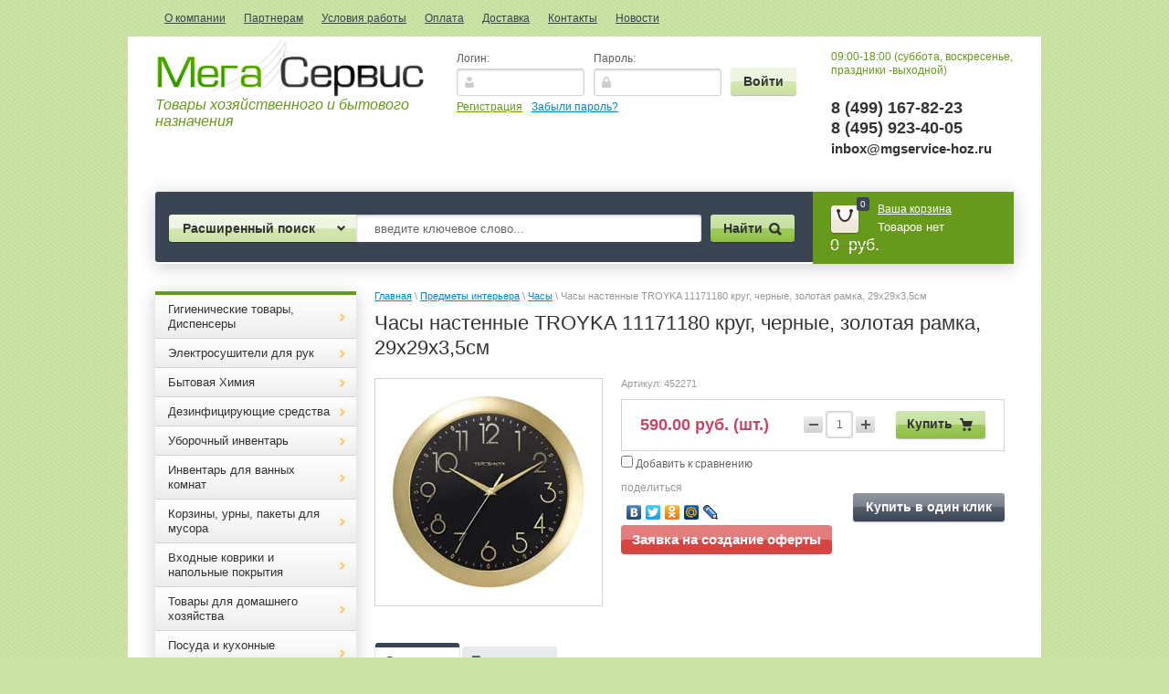

--- FILE ---
content_type: text/html; charset=utf-8
request_url: http://mgservice-hoz.ru/magazin/product/chasy-nastennyye-troyka-11171180-krug-chernyye-zolotaya-ramka-29kh29kh3-5sm
body_size: 26351
content:


<!doctype html>
<html lang="ru">
<head>
<meta charset="utf-8">
<meta name="robots" content="all"/>
<title>Часы настенные TROYKA 11171180 круг, черные, золотая рамка, 29х29х3,5см</title>
<meta name="description" content="Часы настенные TROYKA 11171180 круг, черные, золотая рамка, 29х29х3,5см">
<meta name="keywords" content="Часы настенные TROYKA 11171180 круг, черные, золотая рамка, 29х29х3,5см">
<meta name="SKYPE_TOOLBAR" content="SKYPE_TOOLBAR_PARSER_COMPATIBLE">
<meta name='wmail-verification' content='0a64eac08e8ea12dee638de296593e2f' />

<link rel="stylesheet" href="/g/css/styles_articles_tpl.css">


            <!-- 46b9544ffa2e5e73c3c971fe2ede35a5 -->
            <script src='/shared/s3/js/lang/ru.js'></script>
            <script src='/shared/s3/js/common.min.js'></script>
        <link rel='stylesheet' type='text/css' href='/shared/s3/css/calendar.css' /><link rel='stylesheet' type='text/css' href='/shared/highslide-4.1.13/highslide.min.css'/>
<script type='text/javascript' src='/shared/highslide-4.1.13/highslide-full.packed.js'></script>
<script type='text/javascript'>
hs.graphicsDir = '/shared/highslide-4.1.13/graphics/';
hs.outlineType = null;
hs.showCredits = false;
hs.lang={cssDirection:'ltr',loadingText:'Загрузка...',loadingTitle:'Кликните чтобы отменить',focusTitle:'Нажмите чтобы перенести вперёд',fullExpandTitle:'Увеличить',fullExpandText:'Полноэкранный',previousText:'Предыдущий',previousTitle:'Назад (стрелка влево)',nextText:'Далее',nextTitle:'Далее (стрелка вправо)',moveTitle:'Передвинуть',moveText:'Передвинуть',closeText:'Закрыть',closeTitle:'Закрыть (Esc)',resizeTitle:'Восстановить размер',playText:'Слайд-шоу',playTitle:'Слайд-шоу (пробел)',pauseText:'Пауза',pauseTitle:'Приостановить слайд-шоу (пробел)',number:'Изображение %1/%2',restoreTitle:'Нажмите чтобы посмотреть картинку, используйте мышь для перетаскивания. Используйте клавиши вперёд и назад'};</script>
<link rel="icon" href="/favicon.ico" type="image/x-icon">

<!--s3_require-->
<link rel="stylesheet" href="/g/basestyle/1.0.1/user/user.css" type="text/css"/>
<link rel="stylesheet" href="/g/basestyle/1.0.1/user/user.blue.css" type="text/css"/>
<script type="text/javascript" src="/g/basestyle/1.0.1/user/user.js" async></script>
<!--/s3_require-->

<link href="/g/shop2/shop2.css" rel="stylesheet" type="text/css" />
<link href="/g/shop2/comments/comments.less.css" rel="stylesheet" type="text/css" />
<link rel="stylesheet" type="text/css" href="/g/shop2/elements.less.css">

<script type="text/javascript" src="/g/jquery/jquery-1.7.2.min.js" charset="utf-8"></script>
<script type="text/javascript" src="/shared/s3/js/shop2/shop2.packed.js"></script>
<script type="text/javascript" src="/g/printme.js" charset="utf-8"></script>
<script type="text/javascript" src="/g/no_cookies.js" charset="utf-8"></script>
<script type="text/javascript" src="/g/shop2v2/default/js/baron.min.js"></script>
<script type="text/javascript" src="/t/v1492/images/shop2custom.js" charset="utf-8"></script>
<script type="text/javascript" src="/g/shop2/disable.params.shop2.js" charset="utf-8"></script>
<script type="text/javascript">
	shopClient.uri = '/magazin';
	shopClient.mode = 'product';
</script>
<link rel="stylesheet" href="/t/v1492/images/theme20/styles.scss.css"> 

<script src="/g/module/megaslider/js/megaslider.jquery.js" charset="utf-8"></script>
<script src="/g/s3/shop2/fly/0.0.1/s3.shop2.fly.js"></script>
<script src="/g/s3/shop2/popup/0.0.1/s3.shop2.popup.js"></script>
<script src="/g/templates/shop2/1.40.2/js/main.js" charset="utf-8"></script>

    
        <script>
            $(function(){
                $.s3Shop2Fly({button: '.button-wrap1', image: '.product-image'});
            });
        </script>
    

    
        <script>
            $(function(){
                $.s3Shop2Popup();
            });
        </script>
    

<!--[if lt IE 10]>
<script src="/g/libs/ie9-svg-gradient/0.0.1/ie9-svg-gradient.min.js"></script>
<script src="/t/v1492/images/js/jquery.placeholder.min.js"></script>
<script src="/t/v1492/images/js/jquery.textshadow.min.js"></script>
<script src="/t/v1492/images/js/ie.js"></script>
<![endif]-->
<!--[if lt IE 9]>
<script src="/g/libs/html5shiv/html5.js"></script>
<![endif]-->
</head>
<body>
<nav class="top-menu-wrap">
    <ul class="top-menu"><li><a href="/o-kompanii" >О компании</a></li><li><a href="/partneram" >Партнерам</a></li><li><a href="/usloviya-raboty" >Условия работы</a></li><li><a href="/oplata" >Оплата</a></li><li><a href="/dostavka" >Доставка</a></li><li><a href="/kontakty" >Контакты</a></li><li><a href="/news" >Новости</a></li></ul></nav>
<div class="site-wrapper clear-self">
    <header role="banner" class="header">
        <div class="header-in clear-self">
            <div class="company-name">
                                <div class="logo-pic"><a href="http://mgservice-hoz.ru"><img src="/thumb/2/B-ujo6EcpVxsBz-ppHTw1g/295c63/d/logo.png" alt="" /></a></div>
                                <div class="activity"><p><em>Товары хозяйственного и бытового назначения</em></p></div>
            </div>
            <div class="reg-wrap">
<form method="post" action="/user" id="shop2-login">
<input type="hidden" name="mode" value="login" />
      <div class="reg-in">
          <div class="login">
              <div class="title">Логин:</div>
              <div class="textarea">
                  <input type="text" name="login" class="log-in">
              </div>
          </div>
          <div class="password-wr">
              <div class="title">Пароль:</div>
              <div class="textarea">
                  <input type="password" class="password" name="password">
              </div>
          </div>
          <input type="submit" class="button1" value="Войти">
      </div>
<re-captcha data-captcha="recaptcha"
     data-name="captcha"
     data-sitekey="6LcYvrMcAAAAAKyGWWuW4bP1De41Cn7t3mIjHyNN"
     data-lang="ru"
     data-rsize="invisible"
     data-type="image"
     data-theme="light"></re-captcha></form>
      <div class="links">
          <a href="/user/register" class="registration">Регистрация</a>
          <a href="/user/forgot_password">Забыли пароль?</a>
      </div>
    </div>            <div class="right-side">
                <div class="site-phone">
                    <div class="activ">09:00-18:00 (суббота, воскресенье, праздники -выходной)</div>
                    <div class="tel">
                        <p>&nbsp;</p>

<p><strong>8 (499) 167-82-23<br />
8 (495) 923-40-05</strong></p>

<p><span style="font-size: 11pt;"><strong>inbox@mgservice-hoz.ru</strong></span></p>

<p>&nbsp;</p>
                    </div>
                </div>
            </div>
        </div>
        <div class="header-bot clear-self">
            <div class="search-panel">                      
                	<div class="sbtn"></div>
	<div class="shop-search-button">Расширенный поиск <span class="ar-top"></span></div>
	<div class="search-open">
	<div class="shop-search-button-open">Поиск<span class="ar-bot"></span></div>
		<form class="extended" method="get" name="shop2_search" action="/magazin/search" enctype="multipart/form-data">
			<input type="hidden" name="sort_by" value=""/>        
			<div class="row">
				<div class="row-title">Цена:</div>
				<label><input type="text" class="small" name="s[price][0]" onBlur="this.value=this.value==''?'от:':this.value" onFocus="this.value=this.value=='от:'?'':this.value;"  value=""  /></label>
				&nbsp;
				<label><input type="text" class="small" name="s[price][1]" onBlur="this.value=this.value==''?'до:':this.value" onFocus="this.value=this.value=='до:'?'':this.value;"  value="" /></label>
			</div>

			<div class="row">
				<label class="row-title" for="name">Название:</label>
				<input type="text" id="name" name="s[name]" value="" />
			</div>

			
			<div class="row"><div class="row-title">Выберите категорию:</div><select id="s[folder_id]" name="s[folder_id]" onchange="shopClient.Search.getFolderParams(this, 'e9877097be58e94b2b1d095a7167732d', 867183)"><option value="" >Все</option><option value="905290621" > Гигиенические товары, Диспенсеры</option><option value="967214021" >&raquo; Туалетная бумага</option><option value="967230821" >&raquo;&raquo; Бытовая</option><option value="967231821" >&raquo;&raquo; Профессиональная</option><option value="109234009" >&raquo;&raquo; Влажная туалетная бумага</option><option value="967236421" >&raquo;&raquo; Диспенсеры</option><option value="26632841" >&raquo;&raquo;&raquo; Для бытовой туалетной бумаги</option><option value="26650041" >&raquo;&raquo;&raquo; Из антивандального ABS-пластика</option><option value="26650241" >&raquo;&raquo;&raquo; Из нержавеющей стали</option><option value="967231021" >&raquo; Полотенца бумажные</option><option value="967232621" >&raquo;&raquo; Бытовые</option><option value="967232821" >&raquo;&raquo; Профессиональные</option><option value="967236621" >&raquo;&raquo; Диспенсеры</option><option value="59466241" >&raquo;&raquo;&raquo; Из антивандального ABS пластика</option><option value="59466841" >&raquo;&raquo;&raquo; Из нержавеющей стали</option><option value="967231421" >&raquo; Покрытия на унитаз и диспенсеры</option><option value="967231221" >&raquo; Салфетки</option><option value="967240621" >&raquo;&raquo; Салфетки бумажные столовые</option><option value="63763441" >&raquo;&raquo; Диспенсеры и подставки для салфеток</option><option value="967237621" >&raquo;&raquo; Салфетки косметические, платочки</option><option value="967237421" >&raquo;&raquo; Салфетки влажные</option><option value="967755621" >&raquo; Мыло, диспенсеры</option><option value="967756021" >&raquo;&raquo; Мыло кусковое</option><option value="967758421" >&raquo;&raquo;&raquo; Туалетное</option><option value="967758821" >&raquo;&raquo;&raquo; Детское</option><option value="967759021" >&raquo;&raquo;&raquo; Хозяйственное</option><option value="967756621" >&raquo;&raquo; Мыло жидкое</option><option value="68589441" >&raquo;&raquo;&raquo; С дозатором</option><option value="68589841" >&raquo;&raquo;&raquo; В канистрах 5л</option><option value="68592241" >&raquo;&raquo;&raquo; Картриджи с жидким мылом</option><option value="68592641" >&raquo;&raquo;&raquo; Дозаторы для жидкого мыла</option><option value="967767021" >&raquo; Косметика и уход за телом</option><option value="967767821" >&raquo;&raquo; Средства личной гигиены</option><option value="967801621" >&raquo;&raquo;&raquo; Средства для бритья</option><option value="967801821" >&raquo;&raquo;&raquo; Ватные диски и палочки</option><option value="967802421" >&raquo;&raquo;&raquo; Средства женской гигиенты</option><option value="967771421" >&raquo;&raquo; Средства ухода за волосами</option><option value="967771621" >&raquo;&raquo; Средства ухода за кожей</option><option value="967812021" >&raquo;&raquo;&raquo; Крем для рук</option><option value="967812821" >&raquo;&raquo;&raquo; Дерматологические средства защиты кожи</option><option value="967813821" >&raquo;&raquo;&raquo; Защита кожи от насекомых</option><option value="76452241" >&raquo;&raquo;&raquo; Дезодоранты</option><option value="967771821" >&raquo;&raquo; Средства ухода за полостью рта</option><option value="893137421" > Электросушители для рук</option><option value="893130021" > Бытовая Химия</option><option value="893130221" >&raquo; Уход за сантехникой в ванной и туалетах</option><option value="87031441" >&raquo;&raquo; Для прочистки канализационных труб</option><option value="87031841" >&raquo;&raquo; Для чистки металлических поверхностей</option><option value="87038641" >&raquo;&raquo; Для чистки ванн, кафеля, унитазов, раковин</option><option value="893130421" >&raquo; Средства для кухни</option><option value="84152441" >&raquo;&raquo; Средства для мытья посуды</option><option value="84152841" >&raquo;&raquo; Средства для посудомоечных машин</option><option value="84152641" >&raquo;&raquo; Чистящие и моющие средства для кухни</option><option value="87051241" >&raquo;&raquo; Для чистки плит, духовок, грилей, поверхностей из нержавейки</option><option value="893130821" >&raquo; Для мытья пола</option><option value="968881821" >&raquo; Стиральные порошки и Кондиционеры</option><option value="91921641" >&raquo;&raquo; Порошки для ручной стирки</option><option value="91921841" >&raquo;&raquo; Стиральные порошки-автомат</option><option value="91922041" >&raquo;&raquo; Отбеливатели и пятновыводители</option><option value="91922241" >&raquo;&raquo; Кондиционеры для белья</option><option value="968882021" >&raquo; Освежители воздуха</option><option value="92626841" >&raquo;&raquo; Освежители воздуха ручные</option><option value="92626441" >&raquo;&raquo; Освежители воздуха автоматические</option><option value="92626641" >&raquo;&raquo; Баллончики для автоматических освежителей</option><option value="968889821" >&raquo; Средства по уходу за стеклами и зеркалами</option><option value="968890421" >&raquo; Средства по уходу за мебелью и коврами</option><option value="115167209" >&raquo; Средства от насекомых</option><option value="968890021" > Дезинфицирующие средства</option><option value="272326300" >&raquo; Антисептик для кожи</option><option value="272326900" >&raquo; Антисептик для поверхностей</option><option value="893131621" > Уборочный инвентарь</option><option value="893131821" >&raquo; Инвентарь для уборки помещений</option><option value="93318441" >&raquo;&raquo; Тряпки для пола</option><option value="93320041" >&raquo;&raquo; Ведра</option><option value="93785841" >&raquo;&raquo; Держатели и насадки для флаундеров</option><option value="93799841" >&raquo;&raquo; Веревочные швабры</option><option value="93801241" >&raquo;&raquo; Швабры, совки, щетки, веники</option><option value="93801441" >&raquo;&raquo; Уборочные тележки</option><option value="102291809" >&raquo; Инвентарь для уборки улиц</option><option value="893132021" >&raquo; Инвентарь для мытья окон</option><option value="88170809" >&raquo;&raquo; Швабры - Стекломойки</option><option value="88171009" >&raquo;&raquo; Ведра для мытья окон</option><option value="88171809" >&raquo;&raquo; Тряпки для стекл</option><option value="893132221" >&raquo; Салфетки, губки, тряпки</option><option value="88320809" >&raquo;&raquo; Губки, салфетки абразивные, щетки для посуды</option><option value="88321009" >&raquo;&raquo; Салфетки хозяйственные</option><option value="88321209" >&raquo;&raquo; Тряпки</option><option value="986824821" >&raquo; Технические ткани и полотенца</option><option value="986825421" >&raquo; Перчатки и рукавицы</option><option value="986823821" > Инвентарь для ванных комнат</option><option value="88428209" >&raquo; Туалетные ершики</option><option value="90180409" >&raquo; Сеточки для писсуаров</option><option value="893132621" > Корзины, урны, пакеты для мусора</option><option value="94383841" >&raquo; Корзины для бумаг</option><option value="94384041" >&raquo; Контейнеры для мусора</option><option value="91044009" >&raquo;&raquo; С педалью</option><option value="91044209" >&raquo;&raquo; С плавающей крышкой</option><option value="91044409" >&raquo;&raquo; Без крышки</option><option value="893133021" >&raquo; Баки для отходов от 60л до 110л</option><option value="90384009" >&raquo; Урны уличные, пепельницы</option><option value="102292209" >&raquo; Контейнеры мусорные</option><option value="893133221" >&raquo; Пакеты для мусора</option><option value="115832809" >&raquo;&raquo; 12-35 литров</option><option value="115833009" >&raquo;&raquo; 50-75 литров</option><option value="115833209" >&raquo;&raquo; 90-160 литров</option><option value="115833609" >&raquo;&raquo; 180-480литров</option><option value="151954209" >&raquo; Мешки полипропиленовые</option><option value="151954609" >&raquo;&raquo; Мешки для строительного мусора</option><option value="151958009" >&raquo;&raquo; Мешки полипропиленовые белые до 50кг</option><option value="893133421" > Входные коврики и напольные покрытия</option><option value="893133621" >&raquo; Ковры ворсовые грязезащитные</option><option value="893133821" >&raquo; Уличные и тамбурные напольные покрытия</option><option value="893134021" >&raquo; Ковры для лестниц</option><option value="157522809" >&raquo; Профессиональные влаговпитывающие грязезащитные ковры</option><option value="893138221" > Товары для домашнего хозяйства</option><option value="893138421" >&raquo; Контейнеры и ящики для хранения</option><option value="893138621" >&raquo; Уход за обувью и одеждой</option><option value="893138821" >&raquo; Клей хозяйственный</option><option value="905318021" > Посуда и кухонные принадлежности</option><option value="95589241" >&raquo; Стаканы, бокалы, фужеры</option><option value="95589441" >&raquo; Чайные и кофейные принадлежности</option><option value="95583241" >&raquo; Посуда одноразовая</option><option value="95960041" >&raquo; Термосы</option><option value="109277809" > Предметы интерьера</option><option value="109278209" >&raquo; Светильники</option><option value="109278609" >&raquo; Часы</option><option value="158927009" >&raquo; Настольные аксессуары бизнесс-класса</option><option value="905319421" > Мебель</option><option value="97815241" >&raquo; Кресла, стулья, многоместные секции</option><option value="97816041" >&raquo;&raquo; Подставки для ног</option><option value="97955841" >&raquo;&raquo; Кресла для руководителей</option><option value="97994841" >&raquo;&raquo; Кресла и многоместные банкетки</option><option value="153277609" >&raquo; Шкафчики для ключей, аптечки, почтовые ящики</option><option value="157526409" >&raquo; Подставка для ног офисная</option><option value="141934809" > Демонстрационное оборудование, аксессуары для рекламы</option><option value="141935009" >&raquo; Доски информационные</option><option value="141937209" >&raquo;&raquo; Доски для письма мелом</option><option value="141939009" >&raquo;&raquo; Доски пробковые</option><option value="142100409" >&raquo;&raquo; Доски магнитно-маркерные</option><option value="141939809" >&raquo;&raquo; Стенды с карманами информационные</option><option value="141935409" >&raquo; Рамки, таблички для рекламы</option><option value="143740409" >&raquo;&raquo; Рамки для дипломов, сертификатов, грамот, фотографий</option><option value="141936009" >&raquo; Стойки напольные для рекламных буклетов</option><option value="141936409" >&raquo; Демосистемы</option><option value="143740009" >&raquo; Аксессуары для досок</option><option value="893135021" > Электротовары и освещение</option><option value="893135221" >&raquo; Лампы накаливания</option><option value="100211041" >&raquo; Лампы люминесцентные энергосберегающие</option><option value="96628609" >&raquo; Светильники</option><option value="95464641" >&raquo; Сетевые фильтры</option><option value="90322009" >&raquo; Удлинители</option><option value="97344609" > Бытовая техника</option><option value="97344809" >&raquo; Красота и здоровье</option><option value="97803241" >&raquo; Вентиляторы</option><option value="127579409" >&raquo; Обогреватели, конвекторы</option><option value="893134221" > Упаковка и маркировка</option><option value="893134421" >&raquo; Коробки картонные</option><option value="893134621" >&raquo; Клейкие ленты</option><option value="986847021" >&raquo;&raquo; Упаковочные клейкие ленты</option><option value="986847221" >&raquo;&raquo; Монтажные клейкие ленты</option><option value="986847621" >&raquo;&raquo; Держатель для упаковочных лент</option><option value="893134821" >&raquo; Канцелярские ножи, ножницы</option><option value="986848421" >&raquo; Пленка упаковочная</option><option value="986849421" >&raquo; Нить, Шпагат</option><option value="986851221" >&raquo; Пакеты упаковочные</option><option value="986852021" >&raquo; Маркеры и карандаши</option><option value="986852421" >&raquo; Этикетки самоклеящиеся для маркировки</option><option value="118426209" >&raquo;&raquo; Этикетки всепогодные</option><option value="119064409" >&raquo;&raquo; Этикетки для дома</option><option value="119065209" >&raquo;&raquo; Этикетки для специальной маркировки</option><option value="162526609" >&raquo;&raquo; Этикетки  для конвертов, бандеролей и пакетов.</option><option value="986859221" >&raquo; Оборудование для маркеровки</option><option value="117347809" >&raquo; Клей</option><option value="164238409" >&raquo; Пленки для ламинирования</option><option value="905318621" > Товары для дорожного хозяйства</option><option value="97387441" >&raquo; Дорожные знаки</option><option value="905318221" > Инструменты, ящики, стремянки, тележки</option><option value="88863809" >&raquo; Лестницы, стремянки</option><option value="139564209" >&raquo; Ручной инструмент</option><option value="139567209" >&raquo; Ящики для инструментов</option><option value="157654209" > Спецодежда и СИЗ</option><option value="157655009" >&raquo; Тапочки махровые, пвх</option><option value="157756209" >&raquo; СИЗ</option><option value="905318821" > Товары для Автомобиля</option><option value="97603641" >&raquo; Авто- Косметика</option><option value="97761641" >&raquo; Авто- Инструмент</option><option value="97764441" >&raquo; Авто- Инвентарь</option><option value="109205809" >&raquo; Незамерзающая жидкость</option><option value="156249809" > Детям, товары для школы и детсада</option><option value="156250009" >&raquo; Рюкзаки, пеналы</option><option value="156251009" >&raquo;&raquo; Пеналы для канц принадлежностей</option><option value="156251209" >&raquo;&raquo; Ранцы с жестким каркасом</option><option value="156508009" >&raquo;&raquo; Рюкзаки для начальной и средней школы</option><option value="157655409" >&raquo;&raquo; Сумки для обуви</option><option value="157771609" >&raquo; Наборы для первоклассников</option><option value="159090809" >&raquo; Товары для детского творчества</option><option value="157656209" >&raquo; Светоотражающие жилеты детские</option><option value="161723409" >&raquo; Канцтовары</option><option value="161723609" >&raquo;&raquo; Ножницы</option><option value="164329609" >&raquo;&raquo; Подставки, органайзеры</option><option value="437059809" >&raquo;&raquo; Папки</option><option value="162776009" >&raquo; Мебель для детского сада, школы</option><option value="162776209" >&raquo;&raquo; Стулья</option><option value="162781409" >&raquo;&raquo; Столы детские</option><option value="162776609" >&raquo;&raquo; Кровати и матрацы детские</option><option value="162781009" >&raquo;&raquo; Шкафы для дошкольных учреждений</option><option value="437059009" >&raquo; Бумага офисная</option><option value="131642609" > Медицинские товары</option><option value="110355609" > Сувениры, подарки</option><option value="110364209" >&raquo; Разное</option><option value="277589209" >&raquo; Портфели деловые</option><option value="163791809" > Новый год</option><option value="163821609" >&raquo; Елки и сосны искусственные</option><option value="433580609" > Деловое планирование: ежедневники, календари, планинги</option><option value="433531009" >&raquo; Ежедневники датированные 2020 год</option><option value="433579809" >&raquo; Планинги датированные 2020 год</option><option value="433730609" >&raquo; Еженедельники датированные 2020</option><option value="433580009" >&raquo; Календари 2020 год</option><option value="433580809" >&raquo;&raquo; Настенные</option></select></div><div id="shop2_search_custom_fields"></div>
							<div id="shop2_search_global_fields">
					
											</div>
			
			<div class="row"><div class="row-title">Производитель:</div><select name="s[vendor_id]" id="vendor"><option value="">Все</option><option value="14595409" >3М  (SCOTCH)</option><option value="5567609" >3М (Scotch-Brite)</option><option value="17665641" >5+</option><option value="12642041" >Absolut</option><option value="5711809" >AHMAD</option><option value="18917841" >Airwick</option><option value="19997041" >Alaska Fish</option><option value="5709409" >ALPEN GOLD</option><option value="16075041" >Always (Procter &amp;amp; Gamble)</option><option value="17088241" >AOS (ПАО &amp;quot;Нэфис Косметика&amp;quot;)</option><option value="8576409" >ASTER</option><option value="8887409" >Avery Zweckform (Германия)</option><option value="16447441" >BAGI</option><option value="9969809" >BALLU</option><option value="19883841" >BEKKER</option><option value="8576209" >BELUX</option><option value="5858209" >BERCHOUSE</option><option value="5708809" >BISCA / KelsenGroup A/S</option><option value="16074441" >Blend-a-med (Procter &amp;amp; Gamble)</option><option value="11952009" >BOARDSYS</option><option value="19436841" >Brauberg</option><option value="5779809" >BROOKE BOND /ООО ЮНИЛЕВЕР РУСЬ</option><option value="16386841" >BXG</option><option value="11517609" >CABLEXPERT</option><option value="17679641" >Calgonit (Reckitt Benckiser)</option><option value="17097041" >CHIRTON</option><option value="17087641" >Cif (Unilever)</option><option value="17086441" >Cillit (Reckitt Benckiser)</option><option value="19090041" >CLIN ( Henkel)</option><option value="16074241" >Colgate-Palmolive</option><option value="17772241" >Comet (Procter &amp;amp; Gamble)</option><option value="19697041" >DEFENDER</option><option value="18780041" >Deni (Henkel)</option><option value="19030441" >Discover</option><option value="16074841" >Discreet (Procter &amp;amp; Gamble)</option><option value="17051041" >Domestos (Unilever)</option><option value="15234641" >Dove (Unilever )</option><option value="17086641" >Fairy (Procter &amp;amp; Gamble)</option><option value="5566409" >FUN CLEAN</option><option value="16060041" >GARDEX</option><option value="15212441" >Gillette (Procter &amp;amp; Gamble)</option><option value="18910841" >Glade (Эс.Си.Джонсон)</option><option value="13551904" >GRASS</option><option value="5712009" >GREENFIELD</option><option value="28474009" >HATBER</option><option value="12639641" >HELP</option><option value="14557209" >Henkel</option><option value="5859209" >IDEA</option><option value="17057041" >Javelion</option><option value="5551009" >Karcher</option><option value="12896441" >Kimberly Clark</option><option value="9830241" >Lambi</option><option value="18846441" >Lenor</option><option value="5772809" >LIPTON</option><option value="18779641" >Losk (Henkel)</option><option value="19772441" >LUMINARC</option><option value="14595609" >Maped</option><option value="8873209" >Mega Label (Россия)</option><option value="5788009" >Merida</option><option value="18636841" >Mr.Proper (Procter &amp;amp; Gamble)</option><option value="132228221" >NEGA</option><option value="128818021" >NoName</option><option value="15344841" >O.B.</option><option value="11981241" >OLA</option><option value="19506241" >OSRAM</option><option value="19750041" >PACLAN</option><option value="16306441" >Papia (HAYT)</option><option value="19779641" >PASABAHCE</option><option value="18745041" >Persil (Henkel)</option><option value="5912809" >PLAST TEAM</option><option value="8574209" >Plushe</option><option value="5856809" >POWER CUBE</option><option value="19996241" >RATMIX</option><option value="15234241" >Rexona (Unilever)</option><option value="14557009" >RIO ROYAL</option><option value="5857409" >ROCKMELT</option><option value="5913409" >RUBBERMAID/CURVER</option><option value="12608841" >SafeGuard</option><option value="17979441" >Sanfor (ЗАО &amp;quot;Ступинский химический завод&amp;quot;)</option><option value="17095841" >Sanita (ЗАО &amp;quot;Ступинский химический завод&amp;quot;)</option><option value="15855641" >SANITELLE</option><option value="11949209" >SCARLETT</option><option value="20884041" >SONNEN</option><option value="17088441" >SORTI (ПАО &amp;quot;Нэфис Косметика&amp;quot;)</option><option value="16020841" >STOKO</option><option value="5856409" >SUPRA</option><option value="11998209" >TARIFOLD</option><option value="8521809" >Tide (Procter &amp;amp; Gamble)</option><option value="18007041" >Tiret (Reckitt Benckiser)</option><option value="4259041" >TORK</option><option value="11899409" >TROYKA</option><option value="5645609" >UFUK</option><option value="19506041" >UNIVERSAL</option><option value="18909041" >Vanish (Reckitt Benckiser)</option><option value="132183621" >Veiro</option><option value="4285641" >Veiro Professional</option><option value="16075241" >Venus (Procter &amp;amp; Gamble)</option><option value="18846041" >Vernel (Henkel)</option><option value="19254441" >Vileda</option><option value="5567209" >VITALUX</option><option value="19489841" >VORTEX</option><option value="19892041" >WALTZ</option><option value="137397821" >ZEWA</option><option value="5710409" >А.КОРКУНОВ</option><option value="12641241" >Адажио</option><option value="17085841" >Аламинол</option><option value="16027441" >Армакон</option><option value="5710609" >БАБАЕВСКИЙ</option><option value="15567241" >Бархатные ручки</option><option value="18835041" >Биолан</option><option value="12630841" >Весна</option><option value="12860241" >Вкусная косметика</option><option value="19720041" >Гарнизон</option><option value="12605441" >Дивный Сад</option><option value="132240621" >Добрый моток</option><option value="17065641" >Жазол</option><option value="5552009" >Золушка</option><option value="19748441" >Иволга</option><option value="15852041" >Концерн КАЛИНА (Unilever)</option><option value="5710809" >КРАСНЫЙ ОКТЯБРЬ</option><option value="12849041" >Кремона</option><option value="18014441" >Крот (Золушка)</option><option value="4474641" >ЛАЙМА</option><option value="4251641" >Лайма Professional</option><option value="8535609" >Ласка (Henkel)</option><option value="12602441" >Лесная полянка</option><option value="11609441" >Лилия</option><option value="5709209" >ЛЮБЯТОВО</option><option value="5780409" >Майский чай</option><option value="17058441" >Макси-Дез</option><option value="11517409" >Мирал</option><option value="18322241" >Мистер Мускул (Эс.Си.Джонсон)</option><option value="18805841" >Миф (Procter &amp;amp; Gamble)</option><option value="12611641" >Мыловар</option><option value="132239821" >Мягкий знак</option><option value="12606041" >Невская Косметика</option><option value="5516409" >Нестле Россия</option><option value="17085441" >Ника</option><option value="20194441" >Новый Стиль</option><option value="12639441" >Папир Трейд</option><option value="18402441" >Пемолюкс (Henkel)</option><option value="132428221" >Перышко</option><option value="11952209" >ПИФАГОР</option><option value="11551209" >Полимербыт</option><option value="5711009" >РОТ ФРОНТ</option><option value="132221021" >Рулончик</option><option value="4727706" >Санпин</option><option value="12618041" >Свобода</option><option value="5711209" >СЛАДКИЕ ИСТОРИИ</option><option value="19436641" >Стамм</option><option value="4242241" >Терес</option><option value="9867009" >Трансвит</option><option value="5808609" >Туалетный Утенок (Эс.Си.Джонсон)</option><option value="12632841" >Ушастый Нянь</option><option value="20116841" >ФЭСТ</option><option value="17085241" >Хлорамин</option><option value="5808809" >Чистин</option><option value="19326641" >ЭкоКоллекция</option><option value="18835441" >Эколь</option><option value="15259441" >Я самая</option></select></div>
			<div class="row">
				<div class="row-title">Новинка:</div>
				<select name="s[new]" id="new">
					<option value="">Все</option>
					<option value="0">нет</option>
					<option value="1">да</option>
				</select>
			</div>

			<div class="row">
				<div class="row-title">Хит продаж:</div>
				<select name="s[special]" id="special">
					<option value="">Все</option>
					<option value="0">нет</option>
					<option value="1">да</option>
				</select>
			</div>

			<div class="row">
				<div class="row-title">Результатов на странице:</div>
				<select name="s[products_per_page]" id="num">
																				<option value="5">5</option>
															<option value="20">20</option>
															<option value="35">35</option>
															<option value="50">50</option>
															<option value="65">65</option>
															<option value="80">80</option>
															<option value="95">95</option>
									</select>
			</div>
			<div class="clear-container"></div>
			
			<div class="row">
				<button type="submit" class="button-wrap2">Найти</button>
			</div>
		<re-captcha data-captcha="recaptcha"
     data-name="captcha"
     data-sitekey="6LcYvrMcAAAAAKyGWWuW4bP1De41Cn7t3mIjHyNN"
     data-lang="ru"
     data-rsize="invisible"
     data-type="image"
     data-theme="light"></re-captcha></form>
	</div>
                <form action="/search" method="get" class="search-form" >
                <input name="search" type="text" onBlur="this.value=this.value==''?'введите ключевое слово...':this.value" onFocus="this.value=this.value=='введите ключевое слово...'?'':this.value;" value="введите ключевое слово..." />
                <div class="search-but">
                    <div class="search-icon"></div>
                    <input type="submit" value="Найти" />
                </div>
                <re-captcha data-captcha="recaptcha"
     data-name="captcha"
     data-sitekey="6LcYvrMcAAAAAKyGWWuW4bP1De41Cn7t3mIjHyNN"
     data-lang="ru"
     data-rsize="invisible"
     data-type="image"
     data-theme="light"></re-captcha></form>
            </div>
            <div id="shop2-cart-preview">
<div class="cart-wrap">
    <div class="cart-in">
        <div class="cart-icon">
         <div class="cart-amount">0</div>
         <div class="cart-amount2"></div>
        </div>
        <div class="enter-cart"><a href="/magazin/cart">Ваша корзина</a></div>
        <span id="c_null" class="show">Товаров нет</span>
        <div class="cart-price2"><span> 0 &nbsp;руб.</span></div>
        <div class="cart-price hide">0.00&nbsp;руб.</div>
         
    </div>
</div>
</div>        </div>
    </header><!-- .header-->
    <div class="content-wrapper clear-self">
        <aside role="complementary" class="sidebar left">
            <ul class="categories">
                <li><a href="/magazin/folder/gigiena"><span><span>Гигиенические товары, Диспенсеры</span></span></a>
                                <ul>
                    <li><a href="/magazin/folder/"><span><span>Туалетная бумага</span></span></a>
                                <ul>
                    <li><a href="/magazin/folder/tyaletnay-bumaga"><span><span>Бытовая</span></span></a>
                                </li>
                                <li><a href="/magazin/folder/professionalnaya"><span><span>Профессиональная</span></span></a>
                                </li>
                                <li><a href="/magazin/folder125"><span><span>Влажная туалетная бумага</span></span></a>
                                </li>
                                <li><a href="/magazin/folder/dispensery"><span><span>Диспенсеры</span></span></a>
                                <ul>
                    <li><a href="/magazin/folder/1"><span><span>Для бытовой туалетной бумаги</span></span></a>
                                </li>
                                <li><a href="/magazin/folder/2"><span><span>Из антивандального ABS-пластика</span></span></a>
                                </li>
                                <li><a href="/magazin/folder/3"><span><span>Из нержавеющей стали</span></span></a>
                                </li>
                            </ul></li>
                            </ul></li>
                                <li><a href="/magazin/folder/polotenca-bumazhnye-1"><span><span>Полотенца бумажные</span></span></a>
                                <ul>
                    <li><a href="/magazin/folder/bytovye"><span><span>Бытовые</span></span></a>
                                </li>
                                <li><a href="/magazin/folder/professionalnye"><span><span>Профессиональные</span></span></a>
                                </li>
                                <li><a href="/magazin/folder/dispensery-2"><span><span>Диспенсеры</span></span></a>
                                <ul>
                    <li><a href="/magazin/folder2"><span><span>Из антивандального ABS пластика</span></span></a>
                                </li>
                                <li><a href="/magazin/folder2-1"><span><span>Из нержавеющей стали</span></span></a>
                                </li>
                            </ul></li>
                            </ul></li>
                                <li><a href="/magazin/folder/pokrytiya-na-unitaz"><span><span>Покрытия на унитаз и диспенсеры</span></span></a>
                                </li>
                                <li><a href="/magazin/folder/salfetki-stolovye"><span><span>Салфетки</span></span></a>
                                <ul>
                    <li><a href="/magazin/folder/salfetki-bumazhnye-stolovye"><span><span>Салфетки бумажные столовые</span></span></a>
                                </li>
                                <li><a href="/magazin/folder2-2"><span><span>Диспенсеры и подставки для салфеток</span></span></a>
                                </li>
                                <li><a href="/magazin/folder/platki-nosovye"><span><span>Салфетки косметические, платочки</span></span></a>
                                </li>
                                <li><a href="/magazin/folder/salfetki-vlazhnye"><span><span>Салфетки влажные</span></span></a>
                                </li>
                            </ul></li>
                                <li><a href="/magazin/folder/mylo-1"><span><span>Мыло, диспенсеры</span></span></a>
                                <ul>
                    <li><a href="/magazin/folder/mylo-kuskovoe"><span><span>Мыло кусковое</span></span></a>
                                <ul>
                    <li><a href="/magazin/folder/tualetnoe"><span><span>Туалетное</span></span></a>
                                </li>
                                <li><a href="/magazin/folder/detskoe"><span><span>Детское</span></span></a>
                                </li>
                                <li><a href="/magazin/folder/hozyaystvennoe"><span><span>Хозяйственное</span></span></a>
                                </li>
                            </ul></li>
                                <li><a href="/magazin/folder/mylo-hozyaystevnnoe"><span><span>Мыло жидкое</span></span></a>
                                <ul>
                    <li><a href="/magazin/folder3"><span><span>С дозатором</span></span></a>
                                </li>
                                <li><a href="/magazin/folder4"><span><span>В канистрах 5л</span></span></a>
                                </li>
                                <li><a href="/magazin/folder4-1"><span><span>Картриджи с жидким мылом</span></span></a>
                                </li>
                                <li><a href="/magazin/folder5"><span><span>Дозаторы для жидкого мыла</span></span></a>
                                </li>
                            </ul></li>
                            </ul></li>
                                <li><a href="/magazin/folder/kosmetika-i-uhod-za-telom"><span><span>Косметика и уход за телом</span></span></a>
                                <ul>
                    <li><a href="/magazin/folder/sredstva-lichnoy-gigieny"><span><span>Средства личной гигиены</span></span></a>
                                <ul>
                    <li><a href="/magazin/folder/britvy-odnorazovye"><span><span>Средства для бритья</span></span></a>
                                </li>
                                <li><a href="/magazin/folder/vatnye-diski-i-palochki"><span><span>Ватные диски и палочки</span></span></a>
                                </li>
                                <li><a href="/magazin/folder/sredstva-zhenskoy-gigienty"><span><span>Средства женской гигиенты</span></span></a>
                                </li>
                            </ul></li>
                                <li><a href="/magazin/folder/sredstva-uhoda-za-volosami"><span><span>Средства ухода за волосами</span></span></a>
                                </li>
                                <li><a href="/magazin/folder/sredstva-uhoda-za-kozhey"><span><span>Средства ухода за кожей</span></span></a>
                                <ul>
                    <li><a href="/magazin/folder/krem-dlya-ruk"><span><span>Крем для рук</span></span></a>
                                </li>
                                <li><a href="/magazin/folder/krem-dlya-tela"><span><span>Дерматологические средства защиты кожи</span></span></a>
                                </li>
                                <li><a href="/magazin/folder/zaschita-kozhi-ot-nasekomyh"><span><span>Защита кожи от насекомых</span></span></a>
                                </li>
                                <li><a href="/magazin/folder4-2"><span><span>Дезодоранты</span></span></a>
                                </li>
                            </ul></li>
                                <li><a href="/magazin/folder/sredstva-uhoda-za-polostyu-rta"><span><span>Средства ухода за полостью рта</span></span></a>
                                </li>
                            </ul></li>
                            </ul></li>
                                <li><a href="/magazin/folder/tehnika-i-aksessuary"><span><span>Электросушители для рук</span></span></a>
                                </li>
                                <li><a href="/magazin/folder/kategoriya-1"><span><span>Бытовая Химия</span></span></a>
                                <ul>
                    <li><a href="/magazin/folder/kategoriya-11"><span><span>Уход за сантехникой в ванной и туалетах</span></span></a>
                                <ul>
                    <li><a href="/magazin/folder9"><span><span>Для прочистки канализационных труб</span></span></a>
                                </li>
                                <li><a href="/magazin/folder10"><span><span>Для чистки металлических поверхностей</span></span></a>
                                </li>
                                <li><a href="/magazin/folder11"><span><span>Для чистки ванн, кафеля, унитазов, раковин</span></span></a>
                                </li>
                            </ul></li>
                                <li><a href="/magazin/folder/kategoriya-12"><span><span>Средства для кухни</span></span></a>
                                <ul>
                    <li><a href="/magazin/folder6"><span><span>Средства для мытья посуды</span></span></a>
                                </li>
                                <li><a href="/magazin/folder8"><span><span>Средства для посудомоечных машин</span></span></a>
                                </li>
                                <li><a href="/magazin/folder7"><span><span>Чистящие и моющие средства для кухни</span></span></a>
                                </li>
                                <li><a href="/magazin/folder12"><span><span>Для чистки плит, духовок, грилей, поверхностей из нержавейки</span></span></a>
                                </li>
                            </ul></li>
                                <li><a href="/magazin/folder/bloknoty-knigi-dlya-zapisey"><span><span>Для мытья пола</span></span></a>
                                </li>
                                <li><a href="/magazin/folder/stiralnye-poroshki-i-kondicionery"><span><span>Стиральные порошки и Кондиционеры</span></span></a>
                                <ul>
                    <li><a href="/magazin/folder12-1"><span><span>Порошки для ручной стирки</span></span></a>
                                </li>
                                <li><a href="/magazin/folder13"><span><span>Стиральные порошки-автомат</span></span></a>
                                </li>
                                <li><a href="/magazin/folder14"><span><span>Отбеливатели и пятновыводители</span></span></a>
                                </li>
                                <li><a href="/magazin/folder15"><span><span>Кондиционеры для белья</span></span></a>
                                </li>
                            </ul></li>
                                <li><a href="/magazin/folder/osvezhiteli-vozduha"><span><span>Освежители воздуха</span></span></a>
                                <ul>
                    <li><a href="/magazin/folder17"><span><span>Освежители воздуха ручные</span></span></a>
                                </li>
                                <li><a href="/magazin/folder15-1"><span><span>Освежители воздуха автоматические</span></span></a>
                                </li>
                                <li><a href="/magazin/folder16"><span><span>Баллончики для автоматических освежителей</span></span></a>
                                </li>
                            </ul></li>
                                <li><a href="/magazin/folder/sredstva-po-uhodu-za-steklami-i-zerkalami"><span><span>Средства по уходу за стеклами и зеркалами</span></span></a>
                                </li>
                                <li><a href="/magazin/folder/sredstva-po-uhodu-za-mebelyu-i-kovrami"><span><span>Средства по уходу за мебелью и коврами</span></span></a>
                                </li>
                                <li><a href="/magazin/folder/140"><span><span>Средства от насекомых</span></span></a>
                                </li>
                            </ul></li>
                                <li><a href="/magazin/folder/dezinficiruyuschie-sredstva"><span><span>Дезинфицирующие средства</span></span></a>
                                <ul>
                    <li><a href="/magazin/folder/885"><span><span>Антисептик для кожи</span></span></a>
                                </li>
                                <li><a href="/magazin/folder/889"><span><span>Антисептик для поверхностей</span></span></a>
                                </li>
                            </ul></li>
                                <li><a href="/magazin/folder/pismennye-prinadlezhnosti"><span><span>Уборочный инвентарь</span></span></a>
                                <ul>
                    <li><a href="/magazin/folder/ruchki-sharikovye"><span><span>Инвентарь для уборки помещений</span></span></a>
                                <ul>
                    <li><a href="/magazin/folder17-1"><span><span>Тряпки для пола</span></span></a>
                                </li>
                                <li><a href="/magazin/folder18"><span><span>Ведра</span></span></a>
                                </li>
                                <li><a href="/magazin/folder20"><span><span>Держатели и насадки для флаундеров</span></span></a>
                                </li>
                                <li><a href="/magazin/folder21"><span><span>Веревочные швабры</span></span></a>
                                </li>
                                <li><a href="/magazin/folder24"><span><span>Швабры, совки, щетки, веники</span></span></a>
                                </li>
                                <li><a href="/magazin/folder25"><span><span>Уборочные тележки</span></span></a>
                                </li>
                            </ul></li>
                                <li><a href="/magazin/folder/106"><span><span>Инвентарь для уборки улиц</span></span></a>
                                </li>
                                <li><a href="/magazin/folder/ruchki-rollery"><span><span>Инвентарь для мытья окон</span></span></a>
                                <ul>
                    <li><a href="/magazin/folder61"><span><span>Швабры - Стекломойки</span></span></a>
                                </li>
                                <li><a href="/magazin/folder62"><span><span>Ведра для мытья окон</span></span></a>
                                </li>
                                <li><a href="/magazin/folder63"><span><span>Тряпки для стекл</span></span></a>
                                </li>
                            </ul></li>
                                <li><a href="/magazin/folder/ruchki-perevye"><span><span>Салфетки, губки, тряпки</span></span></a>
                                <ul>
                    <li><a href="/magazin/folder65"><span><span>Губки, салфетки абразивные, щетки для посуды</span></span></a>
                                </li>
                                <li><a href="/magazin/folder66"><span><span>Салфетки хозяйственные</span></span></a>
                                </li>
                                <li><a href="/magazin/folder67"><span><span>Тряпки</span></span></a>
                                </li>
                            </ul></li>
                                <li><a href="/magazin/folder/tkani"><span><span>Технические ткани и полотенца</span></span></a>
                                </li>
                                <li><a href="/magazin/folder/rykavitci"><span><span>Перчатки и рукавицы</span></span></a>
                                </li>
                            </ul></li>
                                <li><a href="/magazin/folder/vannay"><span><span>Инвентарь для ванных комнат</span></span></a>
                                <ul>
                    <li><a href="/magazin/folder69"><span><span>Туалетные ершики</span></span></a>
                                </li>
                                <li><a href="/magazin/folder80"><span><span>Сеточки для писсуаров</span></span></a>
                                </li>
                            </ul></li>
                                <li><a href="/magazin/folder/papki-keysy-portfeli"><span><span>Корзины, урны, пакеты для мусора</span></span></a>
                                <ul>
                    <li><a href="/magazin/folder25-1"><span><span>Корзины для бумаг</span></span></a>
                                </li>
                                <li><a href="/magazin/folde26"><span><span>Контейнеры для мусора</span></span></a>
                                <ul>
                    <li><a href="/magazin/folder91"><span><span>С педалью</span></span></a>
                                </li>
                                <li><a href="/magazin/folder92"><span><span>С плавающей крышкой</span></span></a>
                                </li>
                                <li><a href="/magazin/folder93"><span><span>Без крышки</span></span></a>
                                </li>
                            </ul></li>
                                <li><a href="/magazin/folder/papki-skorosshivateli"><span><span>Баки для отходов от 60л до 110л</span></span></a>
                                </li>
                                <li><a href="/magazin/folder98"><span><span>Урны уличные, пепельницы</span></span></a>
                                </li>
                                <li><a href="/magazin/folder/107"><span><span>Контейнеры мусорные</span></span></a>
                                </li>
                                <li><a href="/magazin/folder/fayly-papki-ugolki"><span><span>Пакеты для мусора</span></span></a>
                                <ul>
                    <li><a href="/magazin/folder/170"><span><span>12-35 литров</span></span></a>
                                </li>
                                <li><a href="/magazin/folder/171"><span><span>50-75 литров</span></span></a>
                                </li>
                                <li><a href="/magazin/folder/173"><span><span>90-160 литров</span></span></a>
                                </li>
                                <li><a href="/magazin/folder/176"><span><span>180-480литров</span></span></a>
                                </li>
                            </ul></li>
                                <li><a href="/magazin/folder1114"><span><span>Мешки полипропиленовые</span></span></a>
                                <ul>
                    <li><a href="/magazin/folder1115"><span><span>Мешки для строительного мусора</span></span></a>
                                </li>
                                <li><a href="/magazin/folder1116"><span><span>Мешки полипропиленовые белые до 50кг</span></span></a>
                                </li>
                            </ul></li>
                            </ul></li>
                                <li><a href="/magazin/folder/organizaciya-rabochego-mesta"><span><span>Входные коврики и напольные покрытия</span></span></a>
                                <ul>
                    <li><a href="/magazin/folder/lotki-dlya-bumag-gorizontalnye"><span><span>Ковры ворсовые грязезащитные</span></span></a>
                                </li>
                                <li><a href="/magazin/folder/lotki-dlya-bumag-vertikalnye"><span><span>Уличные и тамбурные напольные покрытия</span></span></a>
                                </li>
                                <li><a href="/magazin/folder/vizitnicy"><span><span>Ковры для лестниц</span></span></a>
                                </li>
                                <li><a href="/magazin/folder/12365"><span><span>Профессиональные влаговпитывающие грязезащитные ковры</span></span></a>
                                </li>
                            </ul></li>
                                <li><a href="/magazin/folder/nastolnye-prinadlezhnosti"><span><span>Товары для домашнего хозяйства</span></span></a>
                                <ul>
                    <li><a href="/magazin/folder/byuvar-nastolnoe-pokrytie"><span><span>Контейнеры и ящики для хранения</span></span></a>
                                </li>
                                <li><a href="/magazin/folder/lotok-nastolnyy"><span><span>Уход за обувью и одеждой</span></span></a>
                                </li>
                                <li><a href="/magazin/folder/kancelyarskiy-nabor"><span><span>Клей хозяйственный</span></span></a>
                                </li>
                            </ul></li>
                                <li><a href="/magazin/folder/nastolnoe-pokrytie"><span><span>Посуда и кухонные принадлежности</span></span></a>
                                <ul>
                    <li><a href="/magazin/folder34"><span><span>Стаканы, бокалы, фужеры</span></span></a>
                                </li>
                                <li><a href="/magazin/folder35"><span><span>Чайные и кофейные принадлежности</span></span></a>
                                </li>
                                <li><a href="/magazin/folder31"><span><span>Посуда одноразовая</span></span></a>
                                </li>
                                <li><a href="/magazin/folder39"><span><span>Термосы</span></span></a>
                                </li>
                            </ul></li>
                                <li><a href="/magazin/folder128"><span><span>Предметы интерьера</span></span></a>
                                <ul>
                    <li><a href="/magazin/folder129-1"><span><span>Светильники</span></span></a>
                                </li>
                                <li><a href="/magazin/folder130"><span><span>Часы</span></span></a>
                                </li>
                                <li><a href="/magazin/folder/32147"><span><span>Настольные аксессуары бизнесс-класса</span></span></a>
                                </li>
                            </ul></li>
                                <li><a href="/magazin/folder/zakladki"><span><span>Мебель</span></span></a>
                                <ul>
                    <li><a href="/magazin/folder51"><span><span>Кресла, стулья, многоместные секции</span></span></a>
                                <ul>
                    <li><a href="/magazin/folder52"><span><span>Подставки для ног</span></span></a>
                                </li>
                                <li><a href="/magazin/folder52-1"><span><span>Кресла для руководителей</span></span></a>
                                </li>
                                <li><a href="/magazin/folder53"><span><span>Кресла и многоместные банкетки</span></span></a>
                                </li>
                            </ul></li>
                                <li><a href="/magazin/folder/2525"><span><span>Шкафчики для ключей, аптечки, почтовые ящики</span></span></a>
                                </li>
                                <li><a href="/magazin/folder/88877"><span><span>Подставка для ног офисная</span></span></a>
                                </li>
                            </ul></li>
                                <li><a href="/magazin/folder/109"><span><span>Демонстрационное оборудование, аксессуары для рекламы</span></span></a>
                                <ul>
                    <li><a href="/magazin/folder110"><span><span>Доски информационные</span></span></a>
                                <ul>
                    <li><a href="/magazin/folder115"><span><span>Доски для письма мелом</span></span></a>
                                </li>
                                <li><a href="/magazin/folder116"><span><span>Доски пробковые</span></span></a>
                                </li>
                                <li><a href="/magazin/folder120"><span><span>Доски магнитно-маркерные</span></span></a>
                                </li>
                                <li><a href="/magazin/folder118"><span><span>Стенды с карманами информационные</span></span></a>
                                </li>
                            </ul></li>
                                <li><a href="/magazin/folder111"><span><span>Рамки, таблички для рекламы</span></span></a>
                                <ul>
                    <li><a href="/magazin/folder1113"><span><span>Рамки для дипломов, сертификатов, грамот, фотографий</span></span></a>
                                </li>
                            </ul></li>
                                <li><a href="/magazin/folder112"><span><span>Стойки напольные для рекламных буклетов</span></span></a>
                                </li>
                                <li><a href="/magazin/folder113"><span><span>Демосистемы</span></span></a>
                                </li>
                                <li><a href="/magazin/folder1112"><span><span>Аксессуары для досок</span></span></a>
                                </li>
                            </ul></li>
                                <li><a href="/magazin/folder/ofisnaya-tehnika"><span><span>Электротовары и освещение</span></span></a>
                                <ul>
                    <li><a href="/magazin/folder/printery-skanery-kopiry-i-mfu"><span><span>Лампы накаливания</span></span></a>
                                </li>
                                <li><a href="/magazin/folder52-2"><span><span>Лампы люминесцентные энергосберегающие</span></span></a>
                                </li>
                                <li><a href="/magazin/folder/120"><span><span>Светильники</span></span></a>
                                </li>
                                <li><a href="/magazin/folder25-2"><span><span>Сетевые фильтры</span></span></a>
                                </li>
                                <li><a href="/magazin/folder95"><span><span>Удлинители</span></span></a>
                                </li>
                            </ul></li>
                                <li><a href="/magazin/folder/121"><span><span>Бытовая техника</span></span></a>
                                <ul>
                    <li><a href="/magazin/folder/122"><span><span>Красота и здоровье</span></span></a>
                                </li>
                                <li><a href="/magazin/folder49"><span><span>Вентиляторы</span></span></a>
                                </li>
                                <li><a href="/magazin/folder/22"><span><span>Обогреватели, конвекторы</span></span></a>
                                </li>
                            </ul></li>
                                <li><a href="/magazin/folder/tovary-dlya-prezentaciy"><span><span>Упаковка и маркировка</span></span></a>
                                <ul>
                    <li><a href="/magazin/folder/doski-ofisnye"><span><span>Коробки картонные</span></span></a>
                                </li>
                                <li><a href="/magazin/folder/flipcharty"><span><span>Клейкие ленты</span></span></a>
                                <ul>
                    <li><a href="/magazin/folder/upakovka"><span><span>Упаковочные клейкие ленты</span></span></a>
                                </li>
                                <li><a href="/magazin/folder/montash"><span><span>Монтажные клейкие ленты</span></span></a>
                                </li>
                                <li><a href="/magazin/folder/dershatel"><span><span>Держатель для упаковочных лент</span></span></a>
                                </li>
                            </ul></li>
                                <li><a href="/magazin/folder/rashodnye-materialy-dlya-dosok"><span><span>Канцелярские ножи, ножницы</span></span></a>
                                </li>
                                <li><a href="/magazin/folder/plenka"><span><span>Пленка упаковочная</span></span></a>
                                </li>
                                <li><a href="/magazin/folder/shpagat"><span><span>Нить, Шпагат</span></span></a>
                                </li>
                                <li><a href="/magazin/folder/paket"><span><span>Пакеты упаковочные</span></span></a>
                                </li>
                                <li><a href="/magazin/folder/marker"><span><span>Маркеры и карандаши</span></span></a>
                                </li>
                                <li><a href="/magazin/folder/etiketki"><span><span>Этикетки самоклеящиеся для маркировки</span></span></a>
                                <ul>
                    <li><a href="/magazin/folder203"><span><span>Этикетки всепогодные</span></span></a>
                                </li>
                                <li><a href="/magazin/folder250"><span><span>Этикетки для дома</span></span></a>
                                </li>
                                <li><a href="/magazin/folder251"><span><span>Этикетки для специальной маркировки</span></span></a>
                                </li>
                                <li><a href="/magazin/folde547814r"><span><span>Этикетки  для конвертов, бандеролей и пакетов.</span></span></a>
                                </li>
                            </ul></li>
                                <li><a href="/magazin/folder/torgmarkerovka"><span><span>Оборудование для маркеровки</span></span></a>
                                </li>
                                <li><a href="/magazin/folder200"><span><span>Клей</span></span></a>
                                </li>
                                <li><a href="/magazin/folder/plenki_dly_laminirovania"><span><span>Пленки для ламинирования</span></span></a>
                                </li>
                            </ul></li>
                                <li><a href="/magazin/folder/zazhimy"><span><span>Товары для дорожного хозяйства</span></span></a>
                                <ul>
                    <li><a href="/magazin/folder41"><span><span>Дорожные знаки</span></span></a>
                                </li>
                            </ul></li>
                                <li><a href="/magazin/folder/knopki"><span><span>Инструменты, ящики, стремянки, тележки</span></span></a>
                                <ul>
                    <li><a href="/magazin/folder70"><span><span>Лестницы, стремянки</span></span></a>
                                </li>
                                <li><a href="/magazin/folder/698"><span><span>Ручной инструмент</span></span></a>
                                </li>
                                <li><a href="/magazin/folder/654"><span><span>Ящики для инструментов</span></span></a>
                                </li>
                            </ul></li>
                                <li><a href="/magazin/folder/36974"><span><span>Спецодежда и СИЗ</span></span></a>
                                <ul>
                    <li><a href="/magazin/folder/4444"><span><span>Тапочки махровые, пвх</span></span></a>
                                </li>
                                <li><a href="/magazin/folder/21457"><span><span>СИЗ</span></span></a>
                                </li>
                            </ul></li>
                                <li><a href="/magazin/folder/bloknoty"><span><span>Товары для Автомобиля</span></span></a>
                                <ul>
                    <li><a href="/magazin/folder42"><span><span>Авто- Косметика</span></span></a>
                                </li>
                                <li><a href="/magazin/folder43"><span><span>Авто- Инструмент</span></span></a>
                                </li>
                                <li><a href="/magazin/folder43-1"><span><span>Авто- Инвентарь</span></span></a>
                                </li>
                                <li><a href="/magazin/folder/123"><span><span>Незамерзающая жидкость</span></span></a>
                                </li>
                            </ul></li>
                                <li><a href="/magazin/folder/1147"><span><span>Детям, товары для школы и детсада</span></span></a>
                                <ul>
                    <li><a href="/magazin/folder/11556"><span><span>Рюкзаки, пеналы</span></span></a>
                                <ul>
                    <li><a href="/magazin/folder/12587"><span><span>Пеналы для канц принадлежностей</span></span></a>
                                </li>
                                <li><a href="/magazin/folder/12547"><span><span>Ранцы с жестким каркасом</span></span></a>
                                </li>
                                <li><a href="/magazin/folder/8888"><span><span>Рюкзаки для начальной и средней школы</span></span></a>
                                </li>
                                <li><a href="/magazin/folder/365412"><span><span>Сумки для обуви</span></span></a>
                                </li>
                            </ul></li>
                                <li><a href="/magazin/folder/124578"><span><span>Наборы для первоклассников</span></span></a>
                                </li>
                                <li><a href="/magazin/folder/114477"><span><span>Товары для детского творчества</span></span></a>
                                </li>
                                <li><a href="/magazin/folder/23146"><span><span>Светоотражающие жилеты детские</span></span></a>
                                </li>
                                <li><a href="/magazin/folder31789"><span><span>Канцтовары</span></span></a>
                                <ul>
                    <li><a href="/magazin/folder36214"><span><span>Ножницы</span></span></a>
                                </li>
                                <li><a href="/magazin/folder/podstavka_setka"><span><span>Подставки, органайзеры</span></span></a>
                                </li>
                                <li><a href="/magazin/folder/22223"><span><span>Папки</span></span></a>
                                </li>
                            </ul></li>
                                <li><a href="/magazin/folder998874"><span><span>Мебель для детского сада, школы</span></span></a>
                                <ul>
                    <li><a href="/magazin/folder114"><span><span>Стулья</span></span></a>
                                </li>
                                <li><a href="/magazin/folder941"><span><span>Столы детские</span></span></a>
                                </li>
                                <li><a href="/magazin/folder6431"><span><span>Кровати и матрацы детские</span></span></a>
                                </li>
                                <li><a href="/magazin/folder623"><span><span>Шкафы для дошкольных учреждений</span></span></a>
                                </li>
                            </ul></li>
                                <li><a href="/magazin/folder/2222"><span><span>Бумага офисная</span></span></a>
                                </li>
                            </ul></li>
                                <li><a href="/magazin/folder/1111"><span><span>Медицинские товары</span></span></a>
                                </li>
                                <li><a href="/magazin/folder139"><span><span>Сувениры, подарки</span></span></a>
                                <ul>
                    <li><a href="/magazin/folder141"><span><span>Разное</span></span></a>
                                </li>
                                <li><a href="/magazin/folder/portfeli"><span><span>Портфели деловые</span></span></a>
                                </li>
                            </ul></li>
                                <li><a href="/magazin/folder/novyi-god"><span><span>Новый год</span></span></a>
                                <ul>
                    <li><a href="/magazin/folder/elki"><span><span>Елки и сосны искусственные</span></span></a>
                                </li>
                            </ul></li>
                                <li><a href="/magazin/folder/181"><span><span>Деловое планирование: ежедневники, календари, планинги</span></span></a>
                                <ul>
                    <li><a href="/magazin/folder/178"><span><span>Ежедневники датированные 2020 год</span></span></a>
                                </li>
                                <li><a href="/magazin/folder/179"><span><span>Планинги датированные 2020 год</span></span></a>
                                </li>
                                <li><a href="/magazin/folder/185"><span><span>Еженедельники датированные 2020</span></span></a>
                                </li>
                                <li><a href="/magazin/folder/180"><span><span>Календари 2020 год</span></span></a>
                                <ul>
                    <li><a href="/magazin/folder/182"><span><span>Настенные</span></span></a>
         </li></ul>
                 </li></ul>
                 </li></ul>
 
            <ul class="left-menu"><li><a href="/oformlenie" >Как оформить заказ</a></li><li><a href="/yslovia" >Условия работы</a></li><li><a href="/oplata-i-dostavka1" >Оплата и доставка</a></li><li><a href="/dlya-optovikov" >Опт, тендеры, госзакупки</a></li><li class="opened"><a href="/" >Главная</a></li></ul>            
                        <div class="edit-block-wrap">
                <div class="edit-block-title">Товары для офиса</div>
                <div class="edit-block-body">
                    <p><span style="color: #ff0000;"><strong>&nbsp;</strong></span></p>
<p><span style="font-size: 9pt; color: #3366ff;" data-mce-mark="1"><strong>Канцтовары, бумага, картридж</strong></span><strong style="color: #3366ff; font-size: 9pt;">и&nbsp;-все для офиса!</strong></p>
<p></p>
<p>&nbsp; &nbsp; &nbsp; &nbsp; &nbsp; &nbsp; &nbsp;&nbsp;<img src="/thumb/2/KxErtRQSo3K-sIztAQirFQ/90r90/d/32213371.98c33y6dxb.W665.png" width="90" height="21" alt="32213371.98c33y6dxb.W665" style="border-width: 0;" /></p>
<p><a href="http://mgservice-st.ru"><img src="/thumb/2/h4kQEb7IbZ9Otlr4Wlojwg/190r51/d/logo7_-_%D0%BA%D0%BE%D0%BF%D0%B8%D1%8F.jpg" alt="logo7_-_копия.jpg" style="border-width: 0;" /></a></p>
<p></p>
<p></p>
<p>&nbsp; &nbsp; &nbsp; &nbsp; &nbsp; &nbsp; &nbsp; &nbsp; &nbsp; &nbsp; &nbsp;</p>                      
                </div>
            </div>
            
            <div class="edit-block-wrap">               
                <div class="edit-block-body">
                    <script type="text/javascript" src="/g/templates/solutions/all/form/gr-form.js"></script>                            
                    <style type="text/css">
                      .gr-form {
                        border:none;
                      }
                    </style>                  
                </div>
            </div> 
                        <div class="informers">
                <a href='http://market.zakupki.mos.ru/Supplier/Supplier?supplierId=27156207&from=sp_api_1_iregistered'><img src='http://market.zakupki.mos.ru/Files/API/PortalUser_06.png' alt='Я зарегистрирован на Портале Поставщиков'></a>
            </div>
                    </aside> <!-- .sidebar-left -->
        <main role="main" class="main">
            <div class="content">
                <div class="content-inner">
                                        <div id="path">
<div class="site-path" data-url="/"><a href="/">Главная</a> \ <a href="/magazin/folder128">Предметы интерьера</a> \ <a href="/magazin/folder130">Часы</a> \ Часы настенные TROYKA 11171180 круг, черные, золотая рамка, 29х29х3,5см</div></div>
                    <h1>Часы настенные TROYKA 11171180 круг, черные, золотая рамка, 29х29х3,5см</h1>
                    


<script type="text/javascript">
    if ( typeof jQuery == "undefined") {
        document.write('<' + 'script type="text/javascript" charset="utf-8" ' + 'src="/shared/s3/js/jquery-1.7.2.min.js"' + '><' + '/script>');
    }
</script>



<script type="text/javascript">
	shop2.product.init({
	    'refs'    : {"1389318009":{"partia_upakovka":{"10":["1636238809"]}}},
	    'apiHash' : {"getPromoProducts":"14539efeff12424dfd367a847e199125","cartAddItem":"7ef13ee31f8b740bfb364e3f510343bd","getFolderCustomFields":"e9877097be58e94b2b1d095a7167732d","getSearchMatches":"e36d95c3d24629dcd15dc238b1ef6762","getProductListItem":"cfe0495dc687e2df9c1f82966d125ca2","cartRemoveItem":"2445a873935c64a4fcda5c973cf8cea6","cartUpdate":"7ce899dc820fd7037f2cd2efd47a5a3c","cartRemoveCoupon":"121954c41093415bb56b605285161da2","cartAddCoupon":"2cec9ea8c91af2c7ff6cc28d48bca032","deliveryCalc":"638af8d6d14b3029b3bf0f07e2820acf","printOrder":"5331e893473295b8b214ba39d2aa98cc","cancelOrder":"e9f770291ab4cec5c584debf0960a789","cancelOrderNotify":"6cde2ef44bde1a4d4105a6d121b68f57","repeatOrder":"3ec91aa90fd53b78f628ce293b9979f3","paymentMethods":"4a17baafd8861bd61c7256fa4b3d0664","compare":"a163f575a1f4bf10638fb35f363af1fa"},
	    'verId'   : 867183
	});
</script>


   
        
                                                     
                <div class="shop2-product_card">
		<form class="shop2-product" method="post" action="/magazin?mode=cart&action=add" accept-charset="utf-8" onsubmit="shopClient.addItem(this, '7ef13ee31f8b740bfb364e3f510343bd', '867183', this.kind_id.value, this.amount.value, this.elements.submit, 'shop2-cart-preview'); return false;">
				<input type="hidden" name="kind_id" value="1636238809"/>
				<input type="hidden" name="product_id" value="1389318009"/>
				<input type="hidden" name="meta" value='{&quot;partia_upakovka&quot;:&quot;10&quot;}'/>

			<div class="product-side-l" style="width:250px;">
				<div class="product-image" style="width:248px;height:248px;line-height:246px;">
														<a href="/d/09f7f6e3050761efedd35b5caa61c4a5_x.jpg" class="highslide" onclick="return hs.expand(this, {slideshowGroup: 'product'})"> <img id="shop2-product-image" src="/thumb/2/gx-u3vhDD0V1-3qRpDfYww/248r248/d/09f7f6e3050761efedd35b5caa61c4a5_x.jpg" alt="Часы настенные TROYKA 11171180 круг, черные, золотая рамка, 29х29х3,5см" border="0" /> </a>							
					<div class="product-label">
															</div>
				</div>
				<div class="product-thumbnails">
					    
        <script type="text/javascript">
            hs.align = 'center';
            hs.transitions = ['expand', 'crossfade'];
            hs.outlineType = 'rounded-white';
            hs.fadeInOut = true;
            hs.dimmingOpacity = 0.75; 

            hs.addSlideshow({
                slideshowGroup: 'product',
                interval: 5000,
                repeat: false,
                useControls: true,
                fixedControls: 'fit',
                overlayOptions: {
                    opacity: .75,
                    position: 'bottom center',
                    hideOnMouseOut: true
                }
            });
        </script>
    

				</div>
			</div>
			<div class="product-side-r" style="width:420px;">
				<div class="product-article">Артикул: <span>452271</span></div>
				<div class="form-add">
					<div class="product-price">
												<div class="price-current"><strong>590.00 руб.  (шт.)</strong></div>
					</div>
					<div class="amount-buy">
						<div class="shop2-product-amount">
                          <span class="product-amount-button p-minus"></span>
                  <input type="text" name="amount" data-kr="1" value="1" readonly/>
                <span class="product-amount-button p-plus"></span>
                      </div>
						<button type="submit" name="submit" class="button-wrap1 type-1 buy">Купить<span></span></button>
					</div>
				</div>
				

			<div class="product-compare">
			<label>
				<input type="checkbox" value="1636238809"/>
				Добавить к сравнению
			</label>
		</div>
		
				
				
				

            <script type="text/javascript" charset="utf-8" src="http://yandex.st/share/share.js"></script>
            <div class="yashare">
                <div class="title">поделиться</div>
                <div class="yashare-auto-init" data-yashareL10n="ru" data-yashareType="none" data-yashareQuickServices="yaru,vkontakte,facebook,twitter,odnoklassniki,moimir,lj"></div>
            </div>
            
				<div class="buy-one-click">
                                <a class="button-wrap2" href="/kupit-v-odin-klik" onclick="return hs.htmlExpand(this, {src: this.href+'?only_form=1&link='+encodeURIComponent(document.location.href)+'&ip=18.220.231.24', objectType: 'iframe', wrapperClassName: 'no-move-close' } )">Купить в один клик</a>
				</div>
				<div class="clear-both"></div>
												<div class="product-popup-but">Заявка на создание оферты</div>
							</div>
			
		<re-captcha data-captcha="recaptcha"
     data-name="captcha"
     data-sitekey="6LcYvrMcAAAAAKyGWWuW4bP1De41Cn7t3mIjHyNN"
     data-lang="ru"
     data-rsize="invisible"
     data-type="image"
     data-theme="light"></re-captcha></form>
			<div class="clear-both"></div>
				
<div class="shop2-product-data">
							
					<ul class="shop2-product-tabs">
										<li class="active-tab">
					<a href="#tabs-1">Описание</a>
					</li>
															<li>
					<a href="#tabs-2">Параметры</a>
					</li>
							
										              					</ul>

					<div class="shop2-product-desc">
											<div class="desc-area" id="tabs-1">
						<p>Настенные стильные часы станут отличным украшением в любом интерьере.</p>
<ul>
<li>Циферблат черный, золотая рамка.</li>
<li>Плавный ход стрелки.</li>
<li>Размер - 29х29х3,5 см.</li>
<li>Работают от одного элемента питания АА 1,5 V (в комплекте).</li>
<li>Период работы от одного элемента - 12 месяцев.</li>
<li>Производитель - Беларусь.</li>
<li>Гарантия - 12 месяцев.</li>
</ul>
						</div>
																		<div class="desc-area shop2-product-item-params" id="tabs-2">
						<table class="shop2-product-params" border="0" cellspacing="0" cellpadding="0"><tr class="even"><th>Партия&nbsp;/&nbsp;Упаковка</th><td>10 </td></tr></table>
						</div>
												
					</div>				
					
				</div>					
				<div class="shop2-product-more">
								</div>
                      		
		</div>
		
								<script src="/t/v1492/images/forms.js"></script>
				<div class="product-popup-overlay form-overlay-close">
					<div class="gr-form-wrap tpl-anketa" data-api-url="/-/x-api/v1/public/?method=form/postform&amp;param[form_id]=647409&amp;param[tpl]=db:form.minimal.tpl" data-api-type="form">
	<div class="close-but form-overlay-close"></div>
			<form method="post" action="/">
		<div class="gr-head">Заявка на создание оферты</div>		<input type="hidden" name="form_id" value="647409">
		<input type="hidden" name="tpl" value="db:form.minimal.tpl">
		<input type="hidden" name="params[placeholdered_fields]" value="" />
		<input type="hidden" name="params[hide_title]" value="" />
		<input type="hidden" name="params[fields_table]" value="" />
		<div class="gr-fields-wrap"><div class="gr-field type-text" data-alias="article"><div class="gr-title"><div class="gr-title-text">Артикул: <span class="gr-required">*</span></div></div><div class="gr-value"><input type="text" size="30" maxlength="100" value="" name="d[0]" /></div></div><div class="gr-field type-text"><div class="gr-title"><div class="gr-title-text">Ваше имя: <span class="gr-required">*</span></div></div><div class="gr-value"><input type="text" size="30" maxlength="100" value="" name="d[1]" /></div></div><div class="gr-field type-text"><div class="gr-title"><div class="gr-title-text">ИНН компании: <span class="gr-required">*</span></div></div><div class="gr-value"><input type="text" size="30" maxlength="100" value="" name="d[2]" /></div></div><div class="gr-field type-text"><div class="gr-title"><div class="gr-title-text">E-mail: <span class="gr-required">*</span></div></div><div class="gr-value"><input type="text" size="30" maxlength="100" value="" name="d[3]" /></div></div><div class="gr-field type-select"><div class="gr-title"><div class="gr-title-text">Оферта на портале:</div></div><div class="gr-value"><select size="1" name="d[4]"><option value="">не выбрано</option><option value="http://zakupki.mos.ru/">http://zakupki.mos.ru/</option><option value="http://market.otc.ru/">http://market.otc.ru/</option></select></div></div><div class="gr-field"><p>Поля помеченные <span style="color: red;">* (звездочкой)</span> обязательны для заполнения</p></div><div class="gr-field tpl-field-button"><button type="submit" class="site-button gr-button">Отправить</button></div>
		</div>
		
		<re-captcha data-captcha="recaptcha"
     data-name="captcha"
     data-sitekey="6LcYvrMcAAAAAKyGWWuW4bP1De41Cn7t3mIjHyNN"
     data-lang="ru"
     data-rsize="invisible"
     data-type="image"
     data-theme="light"></re-captcha></form>
			</div>
				</div>
				   		<a rel="nofollow" href="javascript:shopClient.back()"><button class="back-button button-wrap2">Назад</button></a>
    

</div> <!-- .content-inner -->
            </div> <!-- .content -->
        </main> <!-- .main -->
    </div>
    <footer role="contentinfo" class="footer clear-self">
        <div class="left-side">
            <div class="site-name">
           												<p>Copyright &copy; 2014 - 2026<br />
Мега Сервис</p>
            </div>
            <div class="social-bl">
                <div class="title">Мы в сети:</div>
                                    <a href="http://vk.com/"><img src="/d/ic1.png" alt="" /></a>
                                    <a href="https://www.facebook.com/"><img src="/d/ic2.png" alt="" /></a>
                                    <a href="https://twitter.com/"><img src="/d/ic3.png" alt="" /></a>
                                    <a href="http://www.odnoklassniki.ru/"><img src="/d/ic4.png" alt="" /></a>
                            </div>
        </div>
        <div class="right-side">
            <div class="site-copyright">
                <span style='font-size:14px;' class='copyright'><!--noindex-->Создание, <a target="_blank" href="https://megagroup.ru" title="студия Мегагрупп" class="copyright" rel="nofollow">разработка сайта</a> - студия Мегагрупп.ру.<!--/noindex--></span>
            </div>
            <div class="counters"><!--LiveInternet counter--><script type="text/javascript"><!--
document.write("<a href='//www.liveinternet.ru/click' "+
"target=_blank><img src='//counter.yadro.ru/hit?t52.15;r"+
escape(document.referrer)+((typeof(screen)=="undefined")?"":
";s"+screen.width+"*"+screen.height+"*"+(screen.colorDepth?
screen.colorDepth:screen.pixelDepth))+";u"+escape(document.URL)+
";"+Math.random()+
"' alt='' title='LiveInternet: показано число просмотров и"+
" посетителей за 24 часа' "+
"border='0' width='88' height='31'><\/a>")
//--></script><!--/LiveInternet-->
<!-- Rating@Mail.ru counter -->
<script type="text/javascript">
var _tmr = window._tmr || (window._tmr = []);
_tmr.push({id: "2738270", type: "pageView", start: (new Date()).getTime()});
(function (d, w, id) {
  if (d.getElementById(id)) return;
  var ts = d.createElement("script"); ts.type = "text/javascript"; ts.async = true; ts.id = id;
  ts.src = (d.location.protocol == "https:" ? "https:" : "http:") + "//top-fwz1.mail.ru/js/code.js";
  var f = function () {var s = d.getElementsByTagName("script")[0]; s.parentNode.insertBefore(ts, s);};
  if (w.opera == "[object Opera]") { d.addEventListener("DOMContentLoaded", f, false); } else { f(); }
})(document, window, "topmailru-code");
</script><noscript><div style="position:absolute;left:-10000px;">
<img src="//top-fwz1.mail.ru/counter?id=2738270;js=na" style="border:0;" height="1" width="1" alt="Рейтинг@Mail.ru" />
</div></noscript>
<!-- //Rating@Mail.ru counter -->
<!-- Rating@Mail.ru logo -->
<a href="http://top.mail.ru/jump?from=2738270">
<img src="//top-fwz1.mail.ru/counter?id=2738270;t=479;l=1" 
style="border:0;" height="31" width="88" alt="Рейтинг@Mail.ru" /></a>
<!-- //Rating@Mail.ru logo -->
  <script id="top100Counter" type="text/javascript" src="http://counter.rambler.ru/top100.jcn?4403754"></script>
<noscript>
<a href="http://top100.rambler.ru/navi/4403754/">
<img src="http://counter.rambler.ru/top100.cnt?4403754" alt="Rambler's Top100" border="0" />
</a>

</noscript>
<!-- end of Top100 code -->
<!-- PulsCen: company widget -->
<div style='font: normal 12px/120% arial !important; display: inline-block !important; position: relative; padding: 3px; border: 1px solid #a5eda5; background: #ccf5cc'>
  <img style='float: left; position: absolute; top: 0; bottom: 0; margin: auto;' width=12 height=12 alt='Аксессуары для ванной и туалета в Москве' title='Аксессуары для ванной и туалета в Москве' src='[data-uri]'/>
  <div style='margin-left: 19px;'>
    <a style='color: #000; text-decoration: none; outline: none;' href='http://mgservice-hoz.pulscen.ru/'>ТД Мега Сервис</a>
    <br>
    <a style='font-family: calibri; color: #979797; text-decoration: none; outline: none; font-size: 11px;' href='http://msk.pulscen.ru/price/371004-aksessuary-dlja-vannoj-i-tualeta'>pulscen.ru</a>
  </div>
</div>
<!-- // PulsCen: company widget -->
<!--__INFO2026-01-28 01:00:25INFO__-->
</div>
        </div>
        <div class="addres-bottom">
            <p><strong>8 (499) 167-82-23<br />
8 (495) 923-40-05</strong></p>

<p>&nbsp;</p>             
        </div>
    </footer><!-- .footer -->
</div> <!-- .site-wrapper -->

<!-- assets.bottom -->
<!-- </noscript></script></style> -->
<script src="/my/s3/js/site.min.js?1769595681" ></script>
<script src="/my/s3/js/site/defender.min.js?1769595681" ></script>
<script src="https://cp.onicon.ru/loader/5614b355286688a7308b458d.js" data-auto async></script>
<script >/*<![CDATA[*/
var megacounter_key="fb6f05e9f63b10ede793ec21d207980f";
(function(d){
    var s = d.createElement("script");
    s.src = "//counter.megagroup.ru/loader.js?"+new Date().getTime();
    s.async = true;
    d.getElementsByTagName("head")[0].appendChild(s);
})(document);
/*]]>*/</script>
<script >/*<![CDATA[*/
$ite.start({"sid":863216,"vid":867183,"aid":1008513,"stid":4,"cp":21,"active":true,"domain":"mgservice-hoz.ru","lang":"ru","trusted":false,"debug":false,"captcha":3});
/*]]>*/</script>
<!-- /assets.bottom -->
</body>
</html>


--- FILE ---
content_type: text/javascript
request_url: http://counter.megagroup.ru/fb6f05e9f63b10ede793ec21d207980f.js?r=&s=1280*720*24&u=http%3A%2F%2Fmgservice-hoz.ru%2Fmagazin%2Fproduct%2Fchasy-nastennyye-troyka-11171180-krug-chernyye-zolotaya-ramka-29kh29kh3-5sm&t=%D0%A7%D0%B0%D1%81%D1%8B%20%D0%BD%D0%B0%D1%81%D1%82%D0%B5%D0%BD%D0%BD%D1%8B%D0%B5%20TROYKA%2011171180%20%D0%BA%D1%80%D1%83%D0%B3%2C%20%D1%87%D0%B5%D1%80%D0%BD%D1%8B%D0%B5%2C%20%D0%B7%D0%BE%D0%BB%D0%BE%D1%82%D0%B0%D1%8F%20%D1%80%D0%B0%D0%BC%D0%BA%D0%B0%2C%2029%D1%8529%D1%853%2C5%D1%81%D0%BC&fv=0,0&en=1&rld=0&fr=0&callback=_sntnl1769616782188&1769616782188
body_size: 198
content:
//:1
_sntnl1769616782188({date:"Wed, 28 Jan 2026 16:13:02 GMT", res:"1"})

--- FILE ---
content_type: application/javascript
request_url: http://mgservice-hoz.ru/t/v1492/images/forms.js
body_size: 1628
content:
$(function() {
	var s3From = {
		init: function() {
			this.initForms();
		},
		initForms: function(parent) {
			var self = this;
			if (!parent) parent = document;
			if ($(parent)[0] == document || !$(parent).is('[data-api-url][data-api-type=form]')) {
				parent = $(parent).find('[data-api-url][data-api-type=form]');
			}
	
			$(parent).each(function() {
				var obj = $(this);
				var form = obj.is("form") ? obj : obj.find("form");
				form.submit(function() {
					$.post(obj.data('api-url'), form.serialize(), function(response) {
						if (response.result.html) {
							var uploaders_inits = '';
							var scripts = response.result.html.match(/<script[^>]*>[^<]*newSWFU[^<]*<\/script>/gm);
							if (scripts) {
								for (var i = 0; i < scripts.length; i++) {
									uploaders_inits += scripts[i].replace(/<script[^>]*>([^<]+)<\/script>/, "$1");
								}
							}
							var replacement = $(response.result.html.replace(/[\r\n]/g, '').replace(/<script[^>]*>.*?<\/script>/g, ''));
							if (!$(replacement).is('[data-api-url][data-api-type=form]')) {
								replacement = $(replacement).find('[data-api-url][data-api-type=form]');
							}
							obj.replaceWith(replacement);
	
							var $captcha = replacement.find('input[name=_cn]');
							if ($captcha.length) {
								$.getScript('http://captcha.oml.ru/static/captcha.js?2', function() {
									var $d = replacement.find("[id^=s3_captcha_cn]");
									mgCaptcha.draw("/my/s3/captcha/get.php", ($d.length ? $d.get(0) : null));
								});
							}
							self.initForms(replacement);
							if (uploaders_inits) {
								eval(uploaders_inits);
							}
						}
					});
					return false;
				});
				var formCalendars = form.find('.init-calendar');
				var formCalendarsInterval = form.find('.type-calendar_interval');
				if (formCalendars.length || formCalendarsInterval.length) {
					var uiStyle = $('<link href="http://ajax.googleapis.com/ajax/libs/jqueryui/1.8/themes/base/jquery-ui.css" rel="stylesheet" type="text/css"/>');
					uiStyle.appendTo($('head'));
					
					formCalendars.each(function(){
						var thisInputCalendar = $(this);
						thisInputCalendar.datepicker({
							changeMonth: true,
							changeYear: true
						});
					});
					
					formCalendarsInterval.each(function(){
						var thisCalendar_interval = $(this);
						var inputInterval = thisCalendar_interval.find('[type="text"]');
						var hiddenInput = thisCalendar_interval.find('.init-calendar-interval');
						inputInterval.eq(0).datepicker({
							changeMonth: true,
							changeYear: true,
							onClose: function( selectedDate ) {
								inputInterval.eq(1).datepicker( "option", "minDate", selectedDate );
							}
						});
						inputInterval.eq(1).datepicker({
							changeMonth: true,
							changeYear: true,
							onClose: function( selectedDate ) {
								inputInterval.eq(0).datepicker( "option", "maxDate", selectedDate );
								var selectedVal = inputInterval.eq(0).val() + ' - ' + inputInterval.eq(1).val();
								hiddenInput.val(selectedVal);
							}
						});
					});
				};
				if (form.find('.upload-button').size()) {
					$('.tpl-anketa form').find('script:contains("newSWFU")').each(function() {
						var scr = $(this).text();
						var matches = scr.match(/newSWFU\((\s*\d+\s*),/);
						if (matches.length == 2) {
							var field = matches[1];
							form.find('#fsUploadProgress' + field).attr('id', 'fsUploadProgress_' + field);
							form.find('#spanButtonPlaceHolder' + field).attr('id', 'spanButtonPlaceHolder_' + field);
							form.find('#hidUploadField' + field).attr('id', 'hidUploadField_' + field);
							eval(scr.replace(/newSWFU\((\s*\d+\s*),/, 'newSWFU("_$1",'));
						}
					});
				};
			})
		}
	};
	s3From.init();
});

$(function() {
	var prodFormBut = $('.product-popup-but');
	var prodFormOverlay = $('.product-popup-overlay');
	var prodFormClose = $('.form-overlay-close');
	var prodArticle = $('.product-article span').text();
	var prodFormArt = $('div[data-alias="article"] input');
	if (prodFormOverlay) {
		prodFormBut.on('click', function() {
			prodFormOverlay.addClass('show-form');
			prodFormArt.val(prodArticle);
		});
		prodFormClose.on('click', function(e) {
			var targ = $(e.target);
			if (targ.hasClass('form-overlay-close')) {
				prodFormOverlay.removeClass('show-form');
			}
		});
		$(document).on('keyup', function(e) {
			if (e.keyCode == 27) {
				prodFormOverlay.removeClass('show-form');
			};
		});
	};
});